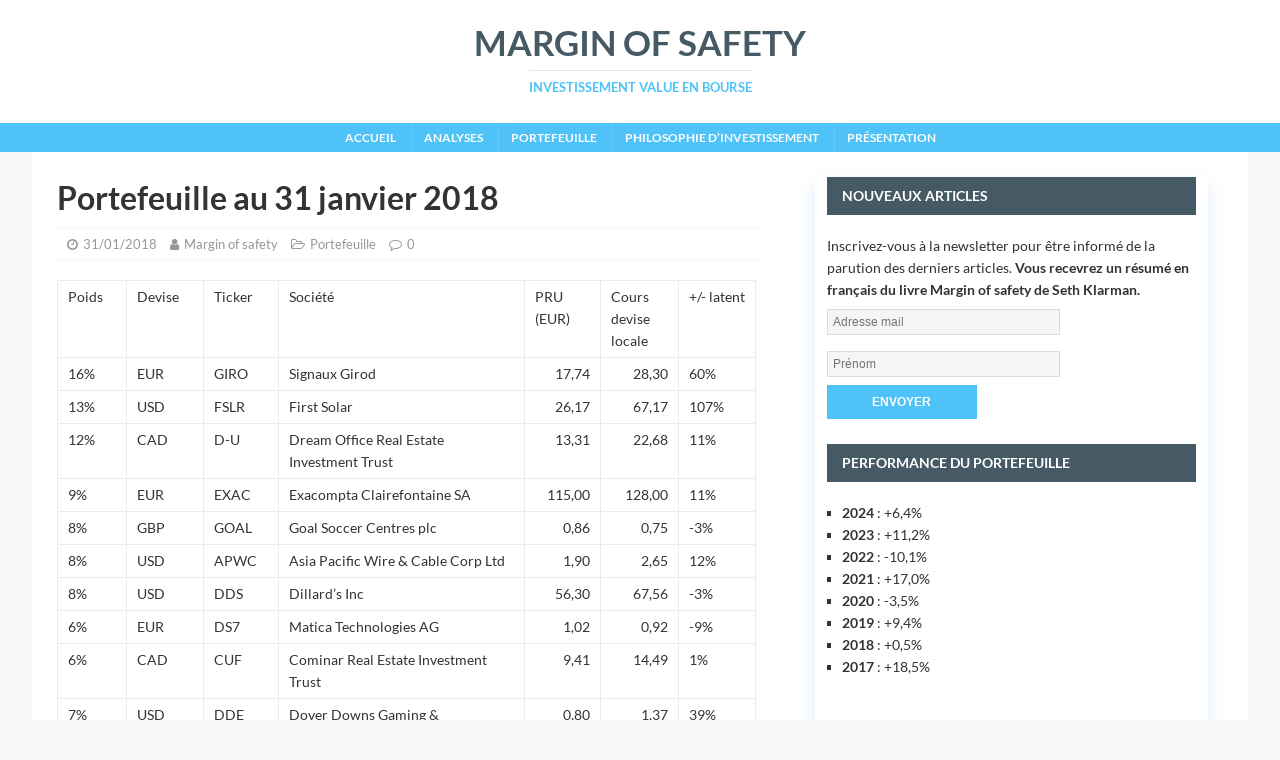

--- FILE ---
content_type: text/html; charset=UTF-8
request_url: https://marginofsafety.fr/portefeuille-au-31-janvier-2018
body_size: 20636
content:
<!DOCTYPE html>
<html class="no-js" lang="fr-FR">
<head>
<meta charset="UTF-8">
<meta name="viewport" content="width=device-width, initial-scale=1.0">
<link rel="profile" href="http://gmpg.org/xfn/11" />
<link rel="pingback" href="https://marginofsafety.fr/xmlrpc.php" />
<title>Portefeuille au 31 janvier 2018 &#8211; Margin of safety</title>
<meta name='robots' content='max-image-preview:large' />
	<style>img:is([sizes="auto" i], [sizes^="auto," i]) { contain-intrinsic-size: 3000px 1500px }</style>
	<link rel="alternate" type="application/rss+xml" title="Margin of safety &raquo; Flux" href="https://marginofsafety.fr/feed" />
<link rel="alternate" type="application/rss+xml" title="Margin of safety &raquo; Flux des commentaires" href="https://marginofsafety.fr/comments/feed" />
<link rel="alternate" type="application/rss+xml" title="Margin of safety &raquo; Portefeuille au 31 janvier 2018 Flux des commentaires" href="https://marginofsafety.fr/portefeuille-au-31-janvier-2018/feed" />
		<!-- This site uses the Google Analytics by ExactMetrics plugin v8.6.2 - Using Analytics tracking - https://www.exactmetrics.com/ -->
							<script src="//www.googletagmanager.com/gtag/js?id=G-6G5F3M98LG"  data-cfasync="false" data-wpfc-render="false" type="text/javascript" async></script>
			<script data-cfasync="false" data-wpfc-render="false" type="text/javascript">
				var em_version = '8.6.2';
				var em_track_user = true;
				var em_no_track_reason = '';
								var ExactMetricsDefaultLocations = {"page_location":"https:\/\/marginofsafety.fr\/portefeuille-au-31-janvier-2018\/"};
								if ( typeof ExactMetricsPrivacyGuardFilter === 'function' ) {
					var ExactMetricsLocations = (typeof ExactMetricsExcludeQuery === 'object') ? ExactMetricsPrivacyGuardFilter( ExactMetricsExcludeQuery ) : ExactMetricsPrivacyGuardFilter( ExactMetricsDefaultLocations );
				} else {
					var ExactMetricsLocations = (typeof ExactMetricsExcludeQuery === 'object') ? ExactMetricsExcludeQuery : ExactMetricsDefaultLocations;
				}

								var disableStrs = [
										'ga-disable-G-6G5F3M98LG',
									];

				/* Function to detect opted out users */
				function __gtagTrackerIsOptedOut() {
					for (var index = 0; index < disableStrs.length; index++) {
						if (document.cookie.indexOf(disableStrs[index] + '=true') > -1) {
							return true;
						}
					}

					return false;
				}

				/* Disable tracking if the opt-out cookie exists. */
				if (__gtagTrackerIsOptedOut()) {
					for (var index = 0; index < disableStrs.length; index++) {
						window[disableStrs[index]] = true;
					}
				}

				/* Opt-out function */
				function __gtagTrackerOptout() {
					for (var index = 0; index < disableStrs.length; index++) {
						document.cookie = disableStrs[index] + '=true; expires=Thu, 31 Dec 2099 23:59:59 UTC; path=/';
						window[disableStrs[index]] = true;
					}
				}

				if ('undefined' === typeof gaOptout) {
					function gaOptout() {
						__gtagTrackerOptout();
					}
				}
								window.dataLayer = window.dataLayer || [];

				window.ExactMetricsDualTracker = {
					helpers: {},
					trackers: {},
				};
				if (em_track_user) {
					function __gtagDataLayer() {
						dataLayer.push(arguments);
					}

					function __gtagTracker(type, name, parameters) {
						if (!parameters) {
							parameters = {};
						}

						if (parameters.send_to) {
							__gtagDataLayer.apply(null, arguments);
							return;
						}

						if (type === 'event') {
														parameters.send_to = exactmetrics_frontend.v4_id;
							var hookName = name;
							if (typeof parameters['event_category'] !== 'undefined') {
								hookName = parameters['event_category'] + ':' + name;
							}

							if (typeof ExactMetricsDualTracker.trackers[hookName] !== 'undefined') {
								ExactMetricsDualTracker.trackers[hookName](parameters);
							} else {
								__gtagDataLayer('event', name, parameters);
							}
							
						} else {
							__gtagDataLayer.apply(null, arguments);
						}
					}

					__gtagTracker('js', new Date());
					__gtagTracker('set', {
						'developer_id.dNDMyYj': true,
											});
					if ( ExactMetricsLocations.page_location ) {
						__gtagTracker('set', ExactMetricsLocations);
					}
										__gtagTracker('config', 'G-6G5F3M98LG', {"forceSSL":"true"} );
															window.gtag = __gtagTracker;										(function () {
						/* https://developers.google.com/analytics/devguides/collection/analyticsjs/ */
						/* ga and __gaTracker compatibility shim. */
						var noopfn = function () {
							return null;
						};
						var newtracker = function () {
							return new Tracker();
						};
						var Tracker = function () {
							return null;
						};
						var p = Tracker.prototype;
						p.get = noopfn;
						p.set = noopfn;
						p.send = function () {
							var args = Array.prototype.slice.call(arguments);
							args.unshift('send');
							__gaTracker.apply(null, args);
						};
						var __gaTracker = function () {
							var len = arguments.length;
							if (len === 0) {
								return;
							}
							var f = arguments[len - 1];
							if (typeof f !== 'object' || f === null || typeof f.hitCallback !== 'function') {
								if ('send' === arguments[0]) {
									var hitConverted, hitObject = false, action;
									if ('event' === arguments[1]) {
										if ('undefined' !== typeof arguments[3]) {
											hitObject = {
												'eventAction': arguments[3],
												'eventCategory': arguments[2],
												'eventLabel': arguments[4],
												'value': arguments[5] ? arguments[5] : 1,
											}
										}
									}
									if ('pageview' === arguments[1]) {
										if ('undefined' !== typeof arguments[2]) {
											hitObject = {
												'eventAction': 'page_view',
												'page_path': arguments[2],
											}
										}
									}
									if (typeof arguments[2] === 'object') {
										hitObject = arguments[2];
									}
									if (typeof arguments[5] === 'object') {
										Object.assign(hitObject, arguments[5]);
									}
									if ('undefined' !== typeof arguments[1].hitType) {
										hitObject = arguments[1];
										if ('pageview' === hitObject.hitType) {
											hitObject.eventAction = 'page_view';
										}
									}
									if (hitObject) {
										action = 'timing' === arguments[1].hitType ? 'timing_complete' : hitObject.eventAction;
										hitConverted = mapArgs(hitObject);
										__gtagTracker('event', action, hitConverted);
									}
								}
								return;
							}

							function mapArgs(args) {
								var arg, hit = {};
								var gaMap = {
									'eventCategory': 'event_category',
									'eventAction': 'event_action',
									'eventLabel': 'event_label',
									'eventValue': 'event_value',
									'nonInteraction': 'non_interaction',
									'timingCategory': 'event_category',
									'timingVar': 'name',
									'timingValue': 'value',
									'timingLabel': 'event_label',
									'page': 'page_path',
									'location': 'page_location',
									'title': 'page_title',
									'referrer' : 'page_referrer',
								};
								for (arg in args) {
																		if (!(!args.hasOwnProperty(arg) || !gaMap.hasOwnProperty(arg))) {
										hit[gaMap[arg]] = args[arg];
									} else {
										hit[arg] = args[arg];
									}
								}
								return hit;
							}

							try {
								f.hitCallback();
							} catch (ex) {
							}
						};
						__gaTracker.create = newtracker;
						__gaTracker.getByName = newtracker;
						__gaTracker.getAll = function () {
							return [];
						};
						__gaTracker.remove = noopfn;
						__gaTracker.loaded = true;
						window['__gaTracker'] = __gaTracker;
					})();
									} else {
										console.log("");
					(function () {
						function __gtagTracker() {
							return null;
						}

						window['__gtagTracker'] = __gtagTracker;
						window['gtag'] = __gtagTracker;
					})();
									}
			</script>
				<!-- / Google Analytics by ExactMetrics -->
		<script type="text/javascript">
/* <![CDATA[ */
window._wpemojiSettings = {"baseUrl":"https:\/\/s.w.org\/images\/core\/emoji\/16.0.1\/72x72\/","ext":".png","svgUrl":"https:\/\/s.w.org\/images\/core\/emoji\/16.0.1\/svg\/","svgExt":".svg","source":{"concatemoji":"https:\/\/marginofsafety.fr\/wp-includes\/js\/wp-emoji-release.min.js?ver=6.8.3"}};
/*! This file is auto-generated */
!function(s,n){var o,i,e;function c(e){try{var t={supportTests:e,timestamp:(new Date).valueOf()};sessionStorage.setItem(o,JSON.stringify(t))}catch(e){}}function p(e,t,n){e.clearRect(0,0,e.canvas.width,e.canvas.height),e.fillText(t,0,0);var t=new Uint32Array(e.getImageData(0,0,e.canvas.width,e.canvas.height).data),a=(e.clearRect(0,0,e.canvas.width,e.canvas.height),e.fillText(n,0,0),new Uint32Array(e.getImageData(0,0,e.canvas.width,e.canvas.height).data));return t.every(function(e,t){return e===a[t]})}function u(e,t){e.clearRect(0,0,e.canvas.width,e.canvas.height),e.fillText(t,0,0);for(var n=e.getImageData(16,16,1,1),a=0;a<n.data.length;a++)if(0!==n.data[a])return!1;return!0}function f(e,t,n,a){switch(t){case"flag":return n(e,"\ud83c\udff3\ufe0f\u200d\u26a7\ufe0f","\ud83c\udff3\ufe0f\u200b\u26a7\ufe0f")?!1:!n(e,"\ud83c\udde8\ud83c\uddf6","\ud83c\udde8\u200b\ud83c\uddf6")&&!n(e,"\ud83c\udff4\udb40\udc67\udb40\udc62\udb40\udc65\udb40\udc6e\udb40\udc67\udb40\udc7f","\ud83c\udff4\u200b\udb40\udc67\u200b\udb40\udc62\u200b\udb40\udc65\u200b\udb40\udc6e\u200b\udb40\udc67\u200b\udb40\udc7f");case"emoji":return!a(e,"\ud83e\udedf")}return!1}function g(e,t,n,a){var r="undefined"!=typeof WorkerGlobalScope&&self instanceof WorkerGlobalScope?new OffscreenCanvas(300,150):s.createElement("canvas"),o=r.getContext("2d",{willReadFrequently:!0}),i=(o.textBaseline="top",o.font="600 32px Arial",{});return e.forEach(function(e){i[e]=t(o,e,n,a)}),i}function t(e){var t=s.createElement("script");t.src=e,t.defer=!0,s.head.appendChild(t)}"undefined"!=typeof Promise&&(o="wpEmojiSettingsSupports",i=["flag","emoji"],n.supports={everything:!0,everythingExceptFlag:!0},e=new Promise(function(e){s.addEventListener("DOMContentLoaded",e,{once:!0})}),new Promise(function(t){var n=function(){try{var e=JSON.parse(sessionStorage.getItem(o));if("object"==typeof e&&"number"==typeof e.timestamp&&(new Date).valueOf()<e.timestamp+604800&&"object"==typeof e.supportTests)return e.supportTests}catch(e){}return null}();if(!n){if("undefined"!=typeof Worker&&"undefined"!=typeof OffscreenCanvas&&"undefined"!=typeof URL&&URL.createObjectURL&&"undefined"!=typeof Blob)try{var e="postMessage("+g.toString()+"("+[JSON.stringify(i),f.toString(),p.toString(),u.toString()].join(",")+"));",a=new Blob([e],{type:"text/javascript"}),r=new Worker(URL.createObjectURL(a),{name:"wpTestEmojiSupports"});return void(r.onmessage=function(e){c(n=e.data),r.terminate(),t(n)})}catch(e){}c(n=g(i,f,p,u))}t(n)}).then(function(e){for(var t in e)n.supports[t]=e[t],n.supports.everything=n.supports.everything&&n.supports[t],"flag"!==t&&(n.supports.everythingExceptFlag=n.supports.everythingExceptFlag&&n.supports[t]);n.supports.everythingExceptFlag=n.supports.everythingExceptFlag&&!n.supports.flag,n.DOMReady=!1,n.readyCallback=function(){n.DOMReady=!0}}).then(function(){return e}).then(function(){var e;n.supports.everything||(n.readyCallback(),(e=n.source||{}).concatemoji?t(e.concatemoji):e.wpemoji&&e.twemoji&&(t(e.twemoji),t(e.wpemoji)))}))}((window,document),window._wpemojiSettings);
/* ]]> */
</script>
<style id='wp-emoji-styles-inline-css' type='text/css'>

	img.wp-smiley, img.emoji {
		display: inline !important;
		border: none !important;
		box-shadow: none !important;
		height: 1em !important;
		width: 1em !important;
		margin: 0 0.07em !important;
		vertical-align: -0.1em !important;
		background: none !important;
		padding: 0 !important;
	}
</style>
<link rel='stylesheet' id='wp-block-library-css' href='https://marginofsafety.fr/wp-includes/css/dist/block-library/style.min.css?ver=6.8.3' type='text/css' media='all' />
<style id='classic-theme-styles-inline-css' type='text/css'>
/*! This file is auto-generated */
.wp-block-button__link{color:#fff;background-color:#32373c;border-radius:9999px;box-shadow:none;text-decoration:none;padding:calc(.667em + 2px) calc(1.333em + 2px);font-size:1.125em}.wp-block-file__button{background:#32373c;color:#fff;text-decoration:none}
</style>
<style id='global-styles-inline-css' type='text/css'>
:root{--wp--preset--aspect-ratio--square: 1;--wp--preset--aspect-ratio--4-3: 4/3;--wp--preset--aspect-ratio--3-4: 3/4;--wp--preset--aspect-ratio--3-2: 3/2;--wp--preset--aspect-ratio--2-3: 2/3;--wp--preset--aspect-ratio--16-9: 16/9;--wp--preset--aspect-ratio--9-16: 9/16;--wp--preset--color--black: #000000;--wp--preset--color--cyan-bluish-gray: #abb8c3;--wp--preset--color--white: #ffffff;--wp--preset--color--pale-pink: #f78da7;--wp--preset--color--vivid-red: #cf2e2e;--wp--preset--color--luminous-vivid-orange: #ff6900;--wp--preset--color--luminous-vivid-amber: #fcb900;--wp--preset--color--light-green-cyan: #7bdcb5;--wp--preset--color--vivid-green-cyan: #00d084;--wp--preset--color--pale-cyan-blue: #8ed1fc;--wp--preset--color--vivid-cyan-blue: #0693e3;--wp--preset--color--vivid-purple: #9b51e0;--wp--preset--gradient--vivid-cyan-blue-to-vivid-purple: linear-gradient(135deg,rgba(6,147,227,1) 0%,rgb(155,81,224) 100%);--wp--preset--gradient--light-green-cyan-to-vivid-green-cyan: linear-gradient(135deg,rgb(122,220,180) 0%,rgb(0,208,130) 100%);--wp--preset--gradient--luminous-vivid-amber-to-luminous-vivid-orange: linear-gradient(135deg,rgba(252,185,0,1) 0%,rgba(255,105,0,1) 100%);--wp--preset--gradient--luminous-vivid-orange-to-vivid-red: linear-gradient(135deg,rgba(255,105,0,1) 0%,rgb(207,46,46) 100%);--wp--preset--gradient--very-light-gray-to-cyan-bluish-gray: linear-gradient(135deg,rgb(238,238,238) 0%,rgb(169,184,195) 100%);--wp--preset--gradient--cool-to-warm-spectrum: linear-gradient(135deg,rgb(74,234,220) 0%,rgb(151,120,209) 20%,rgb(207,42,186) 40%,rgb(238,44,130) 60%,rgb(251,105,98) 80%,rgb(254,248,76) 100%);--wp--preset--gradient--blush-light-purple: linear-gradient(135deg,rgb(255,206,236) 0%,rgb(152,150,240) 100%);--wp--preset--gradient--blush-bordeaux: linear-gradient(135deg,rgb(254,205,165) 0%,rgb(254,45,45) 50%,rgb(107,0,62) 100%);--wp--preset--gradient--luminous-dusk: linear-gradient(135deg,rgb(255,203,112) 0%,rgb(199,81,192) 50%,rgb(65,88,208) 100%);--wp--preset--gradient--pale-ocean: linear-gradient(135deg,rgb(255,245,203) 0%,rgb(182,227,212) 50%,rgb(51,167,181) 100%);--wp--preset--gradient--electric-grass: linear-gradient(135deg,rgb(202,248,128) 0%,rgb(113,206,126) 100%);--wp--preset--gradient--midnight: linear-gradient(135deg,rgb(2,3,129) 0%,rgb(40,116,252) 100%);--wp--preset--font-size--small: 13px;--wp--preset--font-size--medium: 20px;--wp--preset--font-size--large: 36px;--wp--preset--font-size--x-large: 42px;--wp--preset--spacing--20: 0.44rem;--wp--preset--spacing--30: 0.67rem;--wp--preset--spacing--40: 1rem;--wp--preset--spacing--50: 1.5rem;--wp--preset--spacing--60: 2.25rem;--wp--preset--spacing--70: 3.38rem;--wp--preset--spacing--80: 5.06rem;--wp--preset--shadow--natural: 6px 6px 9px rgba(0, 0, 0, 0.2);--wp--preset--shadow--deep: 12px 12px 50px rgba(0, 0, 0, 0.4);--wp--preset--shadow--sharp: 6px 6px 0px rgba(0, 0, 0, 0.2);--wp--preset--shadow--outlined: 6px 6px 0px -3px rgba(255, 255, 255, 1), 6px 6px rgba(0, 0, 0, 1);--wp--preset--shadow--crisp: 6px 6px 0px rgba(0, 0, 0, 1);}:where(.is-layout-flex){gap: 0.5em;}:where(.is-layout-grid){gap: 0.5em;}body .is-layout-flex{display: flex;}.is-layout-flex{flex-wrap: wrap;align-items: center;}.is-layout-flex > :is(*, div){margin: 0;}body .is-layout-grid{display: grid;}.is-layout-grid > :is(*, div){margin: 0;}:where(.wp-block-columns.is-layout-flex){gap: 2em;}:where(.wp-block-columns.is-layout-grid){gap: 2em;}:where(.wp-block-post-template.is-layout-flex){gap: 1.25em;}:where(.wp-block-post-template.is-layout-grid){gap: 1.25em;}.has-black-color{color: var(--wp--preset--color--black) !important;}.has-cyan-bluish-gray-color{color: var(--wp--preset--color--cyan-bluish-gray) !important;}.has-white-color{color: var(--wp--preset--color--white) !important;}.has-pale-pink-color{color: var(--wp--preset--color--pale-pink) !important;}.has-vivid-red-color{color: var(--wp--preset--color--vivid-red) !important;}.has-luminous-vivid-orange-color{color: var(--wp--preset--color--luminous-vivid-orange) !important;}.has-luminous-vivid-amber-color{color: var(--wp--preset--color--luminous-vivid-amber) !important;}.has-light-green-cyan-color{color: var(--wp--preset--color--light-green-cyan) !important;}.has-vivid-green-cyan-color{color: var(--wp--preset--color--vivid-green-cyan) !important;}.has-pale-cyan-blue-color{color: var(--wp--preset--color--pale-cyan-blue) !important;}.has-vivid-cyan-blue-color{color: var(--wp--preset--color--vivid-cyan-blue) !important;}.has-vivid-purple-color{color: var(--wp--preset--color--vivid-purple) !important;}.has-black-background-color{background-color: var(--wp--preset--color--black) !important;}.has-cyan-bluish-gray-background-color{background-color: var(--wp--preset--color--cyan-bluish-gray) !important;}.has-white-background-color{background-color: var(--wp--preset--color--white) !important;}.has-pale-pink-background-color{background-color: var(--wp--preset--color--pale-pink) !important;}.has-vivid-red-background-color{background-color: var(--wp--preset--color--vivid-red) !important;}.has-luminous-vivid-orange-background-color{background-color: var(--wp--preset--color--luminous-vivid-orange) !important;}.has-luminous-vivid-amber-background-color{background-color: var(--wp--preset--color--luminous-vivid-amber) !important;}.has-light-green-cyan-background-color{background-color: var(--wp--preset--color--light-green-cyan) !important;}.has-vivid-green-cyan-background-color{background-color: var(--wp--preset--color--vivid-green-cyan) !important;}.has-pale-cyan-blue-background-color{background-color: var(--wp--preset--color--pale-cyan-blue) !important;}.has-vivid-cyan-blue-background-color{background-color: var(--wp--preset--color--vivid-cyan-blue) !important;}.has-vivid-purple-background-color{background-color: var(--wp--preset--color--vivid-purple) !important;}.has-black-border-color{border-color: var(--wp--preset--color--black) !important;}.has-cyan-bluish-gray-border-color{border-color: var(--wp--preset--color--cyan-bluish-gray) !important;}.has-white-border-color{border-color: var(--wp--preset--color--white) !important;}.has-pale-pink-border-color{border-color: var(--wp--preset--color--pale-pink) !important;}.has-vivid-red-border-color{border-color: var(--wp--preset--color--vivid-red) !important;}.has-luminous-vivid-orange-border-color{border-color: var(--wp--preset--color--luminous-vivid-orange) !important;}.has-luminous-vivid-amber-border-color{border-color: var(--wp--preset--color--luminous-vivid-amber) !important;}.has-light-green-cyan-border-color{border-color: var(--wp--preset--color--light-green-cyan) !important;}.has-vivid-green-cyan-border-color{border-color: var(--wp--preset--color--vivid-green-cyan) !important;}.has-pale-cyan-blue-border-color{border-color: var(--wp--preset--color--pale-cyan-blue) !important;}.has-vivid-cyan-blue-border-color{border-color: var(--wp--preset--color--vivid-cyan-blue) !important;}.has-vivid-purple-border-color{border-color: var(--wp--preset--color--vivid-purple) !important;}.has-vivid-cyan-blue-to-vivid-purple-gradient-background{background: var(--wp--preset--gradient--vivid-cyan-blue-to-vivid-purple) !important;}.has-light-green-cyan-to-vivid-green-cyan-gradient-background{background: var(--wp--preset--gradient--light-green-cyan-to-vivid-green-cyan) !important;}.has-luminous-vivid-amber-to-luminous-vivid-orange-gradient-background{background: var(--wp--preset--gradient--luminous-vivid-amber-to-luminous-vivid-orange) !important;}.has-luminous-vivid-orange-to-vivid-red-gradient-background{background: var(--wp--preset--gradient--luminous-vivid-orange-to-vivid-red) !important;}.has-very-light-gray-to-cyan-bluish-gray-gradient-background{background: var(--wp--preset--gradient--very-light-gray-to-cyan-bluish-gray) !important;}.has-cool-to-warm-spectrum-gradient-background{background: var(--wp--preset--gradient--cool-to-warm-spectrum) !important;}.has-blush-light-purple-gradient-background{background: var(--wp--preset--gradient--blush-light-purple) !important;}.has-blush-bordeaux-gradient-background{background: var(--wp--preset--gradient--blush-bordeaux) !important;}.has-luminous-dusk-gradient-background{background: var(--wp--preset--gradient--luminous-dusk) !important;}.has-pale-ocean-gradient-background{background: var(--wp--preset--gradient--pale-ocean) !important;}.has-electric-grass-gradient-background{background: var(--wp--preset--gradient--electric-grass) !important;}.has-midnight-gradient-background{background: var(--wp--preset--gradient--midnight) !important;}.has-small-font-size{font-size: var(--wp--preset--font-size--small) !important;}.has-medium-font-size{font-size: var(--wp--preset--font-size--medium) !important;}.has-large-font-size{font-size: var(--wp--preset--font-size--large) !important;}.has-x-large-font-size{font-size: var(--wp--preset--font-size--x-large) !important;}
:where(.wp-block-post-template.is-layout-flex){gap: 1.25em;}:where(.wp-block-post-template.is-layout-grid){gap: 1.25em;}
:where(.wp-block-columns.is-layout-flex){gap: 2em;}:where(.wp-block-columns.is-layout-grid){gap: 2em;}
:root :where(.wp-block-pullquote){font-size: 1.5em;line-height: 1.6;}
</style>
<link rel='stylesheet' id='1and1-wizard-welcome-css' href='https://marginofsafety.fr/wp-content/plugins/1and1-wordpress-assistant/css/welcome-panel.css?ver=5.0.0' type='text/css' media='all' />
<link rel='stylesheet' id='contact-form-7-css' href='https://marginofsafety.fr/wp-content/plugins/contact-form-7/includes/css/styles.css?ver=6.0.6' type='text/css' media='all' />
<link rel='stylesheet' id='uaf_client_css-css' href='https://marginofsafety.fr/wp-content/uploads/useanyfont/uaf.css?ver=1748847200' type='text/css' media='all' />
<link rel='stylesheet' id='mh-magazine-lite-css' href='https://marginofsafety.fr/wp-content/themes/mh-magazine-lite/style.css?ver=2.9.2' type='text/css' media='all' />
<link rel='stylesheet' id='financial-news-css' href='https://marginofsafety.fr/wp-content/themes/financial-news/style.css?ver=1.0.0' type='text/css' media='all' />
<link rel='stylesheet' id='mh-font-awesome-css' href='https://marginofsafety.fr/wp-content/themes/mh-magazine-lite/includes/font-awesome.min.css' type='text/css' media='all' />
<link rel='stylesheet' id='sendpress-fe-css-css' href='https://marginofsafety.fr/wp-content/plugins/sendpress/css/front-end.css?ver=6.8.3' type='text/css' media='all' />
<link rel='stylesheet' id='jquery-lazyloadxt-spinner-css-css' href='//marginofsafety.fr/wp-content/plugins/a3-lazy-load/assets/css/jquery.lazyloadxt.spinner.css?ver=6.8.3' type='text/css' media='all' />
<script type="text/javascript" src="https://marginofsafety.fr/wp-content/plugins/google-analytics-dashboard-for-wp/assets/js/frontend-gtag.min.js?ver=8.6.2" id="exactmetrics-frontend-script-js" async="async" data-wp-strategy="async"></script>
<script data-cfasync="false" data-wpfc-render="false" type="text/javascript" id='exactmetrics-frontend-script-js-extra'>/* <![CDATA[ */
var exactmetrics_frontend = {"js_events_tracking":"true","download_extensions":"zip,mp3,mpeg,pdf,docx,pptx,xlsx,rar","inbound_paths":"[{\"path\":\"\\\/go\\\/\",\"label\":\"affiliate\"},{\"path\":\"\\\/recommend\\\/\",\"label\":\"affiliate\"}]","home_url":"https:\/\/marginofsafety.fr","hash_tracking":"false","v4_id":"G-6G5F3M98LG"};/* ]]> */
</script>
<script type="text/javascript" src="https://marginofsafety.fr/wp-content/plugins/1and1-wordpress-assistant/js/cookies.js?ver=6.8.3" id="1and1-wp-cookies-js"></script>
<script type="text/javascript" src="https://marginofsafety.fr/wp-includes/js/jquery/jquery.min.js?ver=3.7.1" id="jquery-core-js"></script>
<script type="text/javascript" src="https://marginofsafety.fr/wp-includes/js/jquery/jquery-migrate.min.js?ver=3.4.1" id="jquery-migrate-js"></script>
<script type="text/javascript" src="https://marginofsafety.fr/wp-content/themes/mh-magazine-lite/js/scripts.js?ver=2.9.2" id="mh-scripts-js"></script>
<script type="text/javascript" id="sendpress-signup-form-js-js-extra">
/* <![CDATA[ */
var sendpress = {"invalidemail":"Veuillez saisir votre adresse e-mail","missingemail":"Veuillez saisir votre adresse e-mail","required":"Please enter all the required fields. <br> Required fields are marked with an (*)","ajaxurl":"https:\/\/marginofsafety.fr\/wp-admin\/admin-ajax.php"};
/* ]]> */
</script>
<script type="text/javascript" src="https://marginofsafety.fr/wp-content/plugins/sendpress/js/sendpress.signup.js?ver=1.23.11.6" id="sendpress-signup-form-js-js"></script>
<link rel="https://api.w.org/" href="https://marginofsafety.fr/wp-json/" /><link rel="alternate" title="JSON" type="application/json" href="https://marginofsafety.fr/wp-json/wp/v2/posts/127" /><link rel="EditURI" type="application/rsd+xml" title="RSD" href="https://marginofsafety.fr/xmlrpc.php?rsd" />
<meta name="generator" content="WordPress 6.8.3" />
<link rel="canonical" href="https://marginofsafety.fr/portefeuille-au-31-janvier-2018" />
<link rel='shortlink' href='https://marginofsafety.fr/?p=127' />
<link rel="alternate" title="oEmbed (JSON)" type="application/json+oembed" href="https://marginofsafety.fr/wp-json/oembed/1.0/embed?url=https%3A%2F%2Fmarginofsafety.fr%2Fportefeuille-au-31-janvier-2018" />
<link rel="alternate" title="oEmbed (XML)" type="text/xml+oembed" href="https://marginofsafety.fr/wp-json/oembed/1.0/embed?url=https%3A%2F%2Fmarginofsafety.fr%2Fportefeuille-au-31-janvier-2018&#038;format=xml" />
<!--[if lt IE 9]>
<script src="https://marginofsafety.fr/wp-content/themes/mh-magazine-lite/js/css3-mediaqueries.js"></script>
<![endif]-->
<style type="text/css">.recentcomments a{display:inline !important;padding:0 !important;margin:0 !important;}</style><style type="text/css">.broken_link, a.broken_link {
	text-decoration: line-through;
}</style><link rel="icon" href="https://marginofsafety.fr/wp-content/uploads/2019/08/cropped-logo_site-32x32.jpg" sizes="32x32" />
<link rel="icon" href="https://marginofsafety.fr/wp-content/uploads/2019/08/cropped-logo_site-192x192.jpg" sizes="192x192" />
<link rel="apple-touch-icon" href="https://marginofsafety.fr/wp-content/uploads/2019/08/cropped-logo_site-180x180.jpg" />
<meta name="msapplication-TileImage" content="https://marginofsafety.fr/wp-content/uploads/2019/08/cropped-logo_site-270x270.jpg" />
		<style type="text/css" id="wp-custom-css">
			.mh-main-nav li a {
	padding: 5px 12px !important;
	font-size: 12px !important;
}
.mh-main-nav {
background: #4fc3f7 !important;
	
}
.mh-main-nav-wrap {
	background: #4fc3f7;
}

.mh-right-sb #main-content {
	margin-right: 5%; 
}
.mh-content {
	width:60%
}
.mh-widget-title {
	background: #455a64;
}
input[type="submit"] {
	background: #4fc3f7;

}
input[type="text"], input[type="email"], input[type="tel"], input[type="url"] {
	margin-bottom:8px;
	margin-top: 8px;
}
.mh-header-title {
	color: #455a64 !important;
	font-size: 35px;

}
.mh-header-tagline {
	color: #4fc3f7 !important;
	font-size: 13px
}


.page-numbers:hover, .mh-loop-pagination .current, .mh-comments-pagination .current, a:hover .pagelink {
	background: #455a64;
}

.mh-header-text {
	text-align:center;
}
.mh-container, .mh-container-inner {
	max-width:1300px;
}
.mh-sidebar {
	box-shadow: 0 8px 16px 0 rgba(25,110,207,.15);

padding: 0px 12px 8px;
}

.mh-main-nav li {
	float: none !important;
	display:inline-block;

}
#menu-menu-principal {
	text-align:center;
}
	.mh-meta-author  {
		display:none !important
	}

@media (max-width:767px) {
	.mh-loop-excerpt {
		display: block !important;
	}
.mh-loop-thumb {
			float:right;
		
	}
	.mh-meta-author  {
		display:none !important
	}
}		</style>
			<!-- Fonts Plugin CSS - https://fontsplugin.com/ -->
	<style>
		/* Cached: December 16, 2025 at 8:55pm */
/* latin-ext */
@font-face {
  font-family: 'Lato';
  font-style: italic;
  font-weight: 100;
  font-display: swap;
  src: url(https://fonts.gstatic.com/s/lato/v25/S6u-w4BMUTPHjxsIPx-mPCLQ7A.woff2) format('woff2');
  unicode-range: U+0100-02BA, U+02BD-02C5, U+02C7-02CC, U+02CE-02D7, U+02DD-02FF, U+0304, U+0308, U+0329, U+1D00-1DBF, U+1E00-1E9F, U+1EF2-1EFF, U+2020, U+20A0-20AB, U+20AD-20C0, U+2113, U+2C60-2C7F, U+A720-A7FF;
}
/* latin */
@font-face {
  font-family: 'Lato';
  font-style: italic;
  font-weight: 100;
  font-display: swap;
  src: url(https://fonts.gstatic.com/s/lato/v25/S6u-w4BMUTPHjxsIPx-oPCI.woff2) format('woff2');
  unicode-range: U+0000-00FF, U+0131, U+0152-0153, U+02BB-02BC, U+02C6, U+02DA, U+02DC, U+0304, U+0308, U+0329, U+2000-206F, U+20AC, U+2122, U+2191, U+2193, U+2212, U+2215, U+FEFF, U+FFFD;
}
/* latin-ext */
@font-face {
  font-family: 'Lato';
  font-style: italic;
  font-weight: 300;
  font-display: swap;
  src: url(https://fonts.gstatic.com/s/lato/v25/S6u_w4BMUTPHjxsI9w2_FQft1dw.woff2) format('woff2');
  unicode-range: U+0100-02BA, U+02BD-02C5, U+02C7-02CC, U+02CE-02D7, U+02DD-02FF, U+0304, U+0308, U+0329, U+1D00-1DBF, U+1E00-1E9F, U+1EF2-1EFF, U+2020, U+20A0-20AB, U+20AD-20C0, U+2113, U+2C60-2C7F, U+A720-A7FF;
}
/* latin */
@font-face {
  font-family: 'Lato';
  font-style: italic;
  font-weight: 300;
  font-display: swap;
  src: url(https://fonts.gstatic.com/s/lato/v25/S6u_w4BMUTPHjxsI9w2_Gwft.woff2) format('woff2');
  unicode-range: U+0000-00FF, U+0131, U+0152-0153, U+02BB-02BC, U+02C6, U+02DA, U+02DC, U+0304, U+0308, U+0329, U+2000-206F, U+20AC, U+2122, U+2191, U+2193, U+2212, U+2215, U+FEFF, U+FFFD;
}
/* latin-ext */
@font-face {
  font-family: 'Lato';
  font-style: italic;
  font-weight: 400;
  font-display: swap;
  src: url(https://fonts.gstatic.com/s/lato/v25/S6u8w4BMUTPHjxsAUi-qJCY.woff2) format('woff2');
  unicode-range: U+0100-02BA, U+02BD-02C5, U+02C7-02CC, U+02CE-02D7, U+02DD-02FF, U+0304, U+0308, U+0329, U+1D00-1DBF, U+1E00-1E9F, U+1EF2-1EFF, U+2020, U+20A0-20AB, U+20AD-20C0, U+2113, U+2C60-2C7F, U+A720-A7FF;
}
/* latin */
@font-face {
  font-family: 'Lato';
  font-style: italic;
  font-weight: 400;
  font-display: swap;
  src: url(https://fonts.gstatic.com/s/lato/v25/S6u8w4BMUTPHjxsAXC-q.woff2) format('woff2');
  unicode-range: U+0000-00FF, U+0131, U+0152-0153, U+02BB-02BC, U+02C6, U+02DA, U+02DC, U+0304, U+0308, U+0329, U+2000-206F, U+20AC, U+2122, U+2191, U+2193, U+2212, U+2215, U+FEFF, U+FFFD;
}
/* latin-ext */
@font-face {
  font-family: 'Lato';
  font-style: italic;
  font-weight: 700;
  font-display: swap;
  src: url(https://fonts.gstatic.com/s/lato/v25/S6u_w4BMUTPHjxsI5wq_FQft1dw.woff2) format('woff2');
  unicode-range: U+0100-02BA, U+02BD-02C5, U+02C7-02CC, U+02CE-02D7, U+02DD-02FF, U+0304, U+0308, U+0329, U+1D00-1DBF, U+1E00-1E9F, U+1EF2-1EFF, U+2020, U+20A0-20AB, U+20AD-20C0, U+2113, U+2C60-2C7F, U+A720-A7FF;
}
/* latin */
@font-face {
  font-family: 'Lato';
  font-style: italic;
  font-weight: 700;
  font-display: swap;
  src: url(https://fonts.gstatic.com/s/lato/v25/S6u_w4BMUTPHjxsI5wq_Gwft.woff2) format('woff2');
  unicode-range: U+0000-00FF, U+0131, U+0152-0153, U+02BB-02BC, U+02C6, U+02DA, U+02DC, U+0304, U+0308, U+0329, U+2000-206F, U+20AC, U+2122, U+2191, U+2193, U+2212, U+2215, U+FEFF, U+FFFD;
}
/* latin-ext */
@font-face {
  font-family: 'Lato';
  font-style: italic;
  font-weight: 900;
  font-display: swap;
  src: url(https://fonts.gstatic.com/s/lato/v25/S6u_w4BMUTPHjxsI3wi_FQft1dw.woff2) format('woff2');
  unicode-range: U+0100-02BA, U+02BD-02C5, U+02C7-02CC, U+02CE-02D7, U+02DD-02FF, U+0304, U+0308, U+0329, U+1D00-1DBF, U+1E00-1E9F, U+1EF2-1EFF, U+2020, U+20A0-20AB, U+20AD-20C0, U+2113, U+2C60-2C7F, U+A720-A7FF;
}
/* latin */
@font-face {
  font-family: 'Lato';
  font-style: italic;
  font-weight: 900;
  font-display: swap;
  src: url(https://fonts.gstatic.com/s/lato/v25/S6u_w4BMUTPHjxsI3wi_Gwft.woff2) format('woff2');
  unicode-range: U+0000-00FF, U+0131, U+0152-0153, U+02BB-02BC, U+02C6, U+02DA, U+02DC, U+0304, U+0308, U+0329, U+2000-206F, U+20AC, U+2122, U+2191, U+2193, U+2212, U+2215, U+FEFF, U+FFFD;
}
/* latin-ext */
@font-face {
  font-family: 'Lato';
  font-style: normal;
  font-weight: 100;
  font-display: swap;
  src: url(https://fonts.gstatic.com/s/lato/v25/S6u8w4BMUTPHh30AUi-qJCY.woff2) format('woff2');
  unicode-range: U+0100-02BA, U+02BD-02C5, U+02C7-02CC, U+02CE-02D7, U+02DD-02FF, U+0304, U+0308, U+0329, U+1D00-1DBF, U+1E00-1E9F, U+1EF2-1EFF, U+2020, U+20A0-20AB, U+20AD-20C0, U+2113, U+2C60-2C7F, U+A720-A7FF;
}
/* latin */
@font-face {
  font-family: 'Lato';
  font-style: normal;
  font-weight: 100;
  font-display: swap;
  src: url(https://fonts.gstatic.com/s/lato/v25/S6u8w4BMUTPHh30AXC-q.woff2) format('woff2');
  unicode-range: U+0000-00FF, U+0131, U+0152-0153, U+02BB-02BC, U+02C6, U+02DA, U+02DC, U+0304, U+0308, U+0329, U+2000-206F, U+20AC, U+2122, U+2191, U+2193, U+2212, U+2215, U+FEFF, U+FFFD;
}
/* latin-ext */
@font-face {
  font-family: 'Lato';
  font-style: normal;
  font-weight: 300;
  font-display: swap;
  src: url(https://fonts.gstatic.com/s/lato/v25/S6u9w4BMUTPHh7USSwaPGR_p.woff2) format('woff2');
  unicode-range: U+0100-02BA, U+02BD-02C5, U+02C7-02CC, U+02CE-02D7, U+02DD-02FF, U+0304, U+0308, U+0329, U+1D00-1DBF, U+1E00-1E9F, U+1EF2-1EFF, U+2020, U+20A0-20AB, U+20AD-20C0, U+2113, U+2C60-2C7F, U+A720-A7FF;
}
/* latin */
@font-face {
  font-family: 'Lato';
  font-style: normal;
  font-weight: 300;
  font-display: swap;
  src: url(https://fonts.gstatic.com/s/lato/v25/S6u9w4BMUTPHh7USSwiPGQ.woff2) format('woff2');
  unicode-range: U+0000-00FF, U+0131, U+0152-0153, U+02BB-02BC, U+02C6, U+02DA, U+02DC, U+0304, U+0308, U+0329, U+2000-206F, U+20AC, U+2122, U+2191, U+2193, U+2212, U+2215, U+FEFF, U+FFFD;
}
/* latin-ext */
@font-face {
  font-family: 'Lato';
  font-style: normal;
  font-weight: 400;
  font-display: swap;
  src: url(https://fonts.gstatic.com/s/lato/v25/S6uyw4BMUTPHjxAwXjeu.woff2) format('woff2');
  unicode-range: U+0100-02BA, U+02BD-02C5, U+02C7-02CC, U+02CE-02D7, U+02DD-02FF, U+0304, U+0308, U+0329, U+1D00-1DBF, U+1E00-1E9F, U+1EF2-1EFF, U+2020, U+20A0-20AB, U+20AD-20C0, U+2113, U+2C60-2C7F, U+A720-A7FF;
}
/* latin */
@font-face {
  font-family: 'Lato';
  font-style: normal;
  font-weight: 400;
  font-display: swap;
  src: url(https://fonts.gstatic.com/s/lato/v25/S6uyw4BMUTPHjx4wXg.woff2) format('woff2');
  unicode-range: U+0000-00FF, U+0131, U+0152-0153, U+02BB-02BC, U+02C6, U+02DA, U+02DC, U+0304, U+0308, U+0329, U+2000-206F, U+20AC, U+2122, U+2191, U+2193, U+2212, U+2215, U+FEFF, U+FFFD;
}
/* latin-ext */
@font-face {
  font-family: 'Lato';
  font-style: normal;
  font-weight: 700;
  font-display: swap;
  src: url(https://fonts.gstatic.com/s/lato/v25/S6u9w4BMUTPHh6UVSwaPGR_p.woff2) format('woff2');
  unicode-range: U+0100-02BA, U+02BD-02C5, U+02C7-02CC, U+02CE-02D7, U+02DD-02FF, U+0304, U+0308, U+0329, U+1D00-1DBF, U+1E00-1E9F, U+1EF2-1EFF, U+2020, U+20A0-20AB, U+20AD-20C0, U+2113, U+2C60-2C7F, U+A720-A7FF;
}
/* latin */
@font-face {
  font-family: 'Lato';
  font-style: normal;
  font-weight: 700;
  font-display: swap;
  src: url(https://fonts.gstatic.com/s/lato/v25/S6u9w4BMUTPHh6UVSwiPGQ.woff2) format('woff2');
  unicode-range: U+0000-00FF, U+0131, U+0152-0153, U+02BB-02BC, U+02C6, U+02DA, U+02DC, U+0304, U+0308, U+0329, U+2000-206F, U+20AC, U+2122, U+2191, U+2193, U+2212, U+2215, U+FEFF, U+FFFD;
}
/* latin-ext */
@font-face {
  font-family: 'Lato';
  font-style: normal;
  font-weight: 900;
  font-display: swap;
  src: url(https://fonts.gstatic.com/s/lato/v25/S6u9w4BMUTPHh50XSwaPGR_p.woff2) format('woff2');
  unicode-range: U+0100-02BA, U+02BD-02C5, U+02C7-02CC, U+02CE-02D7, U+02DD-02FF, U+0304, U+0308, U+0329, U+1D00-1DBF, U+1E00-1E9F, U+1EF2-1EFF, U+2020, U+20A0-20AB, U+20AD-20C0, U+2113, U+2C60-2C7F, U+A720-A7FF;
}
/* latin */
@font-face {
  font-family: 'Lato';
  font-style: normal;
  font-weight: 900;
  font-display: swap;
  src: url(https://fonts.gstatic.com/s/lato/v25/S6u9w4BMUTPHh50XSwiPGQ.woff2) format('woff2');
  unicode-range: U+0000-00FF, U+0131, U+0152-0153, U+02BB-02BC, U+02C6, U+02DA, U+02DC, U+0304, U+0308, U+0329, U+2000-206F, U+20AC, U+2122, U+2191, U+2193, U+2212, U+2215, U+FEFF, U+FFFD;
}

:root {
--font-base: Lato;
--font-headings: Lato;
--font-input: Helvetica Neue, Helvetica, Arial, sans-serif;
}
body, #content, .entry-content, .post-content, .page-content, .post-excerpt, .entry-summary, .entry-excerpt, .widget-area, .widget, .sidebar, #sidebar, footer, .footer, #footer, .site-footer {
font-family: "Lato";
font-weight: 400;
 }
#site-title, .site-title, #site-title a, .site-title a, .entry-title, .entry-title a, h1, h2, h3, h4, h5, h6, .widget-title, .elementor-heading-title {
font-family: "Lato";
font-style: normal;
font-weight: 600;
 }
button, .button, input, select, textarea, .wp-block-button, .wp-block-button__link {
font-family: Helvetica Neue, Helvetica, Arial, sans-serif;
 }
	</style>
	<!-- Fonts Plugin CSS -->
	</head>
<body id="mh-mobile" class="wp-singular post-template-default single single-post postid-127 single-format-standard wp-theme-mh-magazine-lite wp-child-theme-financial-news mh-right-sb" itemscope="itemscope" itemtype="https://schema.org/WebPage">
<div class="mh-header-mobile-nav mh-clearfix"></div>
<header class="mh-header" itemscope="itemscope" itemtype="https://schema.org/WPHeader">
	<div class="mh-container mh-container-inner mh-row mh-clearfix">
		<div class="mh-custom-header mh-clearfix">
<div class="mh-site-identity">
<div class="mh-site-logo" role="banner" itemscope="itemscope" itemtype="https://schema.org/Brand">
<style type="text/css" id="mh-header-css">.mh-header-title, .mh-header-tagline { color: #000000; }</style>
<div class="mh-header-text">
<a class="mh-header-text-link" href="https://marginofsafety.fr/" title="Margin of safety" rel="home">
<h2 class="mh-header-title">Margin of safety</h2>
<h3 class="mh-header-tagline">Investissement value en bourse</h3>
</a>
</div>
</div>
</div>
</div>
	</div>
	<div class="mh-main-nav-wrap">
		<nav class="mh-navigation mh-main-nav mh-container mh-container-inner mh-clearfix" itemscope="itemscope" itemtype="https://schema.org/SiteNavigationElement">
			<div class="menu-menu-principal-container"><ul id="menu-menu-principal" class="menu"><li id="menu-item-9" class="menu-item menu-item-type-custom menu-item-object-custom menu-item-home menu-item-9"><a href="http://marginofsafety.fr/">Accueil</a></li>
<li id="menu-item-28" class="menu-item menu-item-type-taxonomy menu-item-object-category menu-item-28"><a href="https://marginofsafety.fr/category/analyses">Analyses</a></li>
<li id="menu-item-29" class="menu-item menu-item-type-taxonomy menu-item-object-category current-post-ancestor current-menu-parent current-post-parent menu-item-29"><a href="https://marginofsafety.fr/category/portefeuille">Portefeuille</a></li>
<li id="menu-item-309" class="menu-item menu-item-type-taxonomy menu-item-object-category menu-item-309"><a href="https://marginofsafety.fr/category/philosophie-dinvestissement">Philosophie d&rsquo;investissement</a></li>
<li id="menu-item-106" class="menu-item menu-item-type-post_type menu-item-object-page menu-item-106"><a href="https://marginofsafety.fr/a-propos">Présentation</a></li>
</ul></div>		</nav>
	</div>
</header><div class="mh-container mh-container-outer">
<div class="mh-wrapper mh-clearfix">
	<div id="main-content" class="mh-content" role="main" itemprop="mainContentOfPage"><article id="post-127" class="post-127 post type-post status-publish format-standard hentry category-portefeuille">
	<header class="entry-header mh-clearfix"><h1 class="entry-title">Portefeuille au 31 janvier 2018</h1><p class="mh-meta entry-meta">
<span class="entry-meta-date updated"><i class="fa fa-clock-o"></i><a href="https://marginofsafety.fr/2018/01">31/01/2018</a></span>
<span class="entry-meta-author author vcard"><i class="fa fa-user"></i><a class="fn" href="https://marginofsafety.fr/author/margin-of-safety_26">Margin of safety</a></span>
<span class="entry-meta-categories"><i class="fa fa-folder-open-o"></i><a href="https://marginofsafety.fr/category/portefeuille" rel="category tag">Portefeuille</a></span>
<span class="entry-meta-comments"><i class="fa fa-comment-o"></i><a class="mh-comment-scroll" href="https://marginofsafety.fr/portefeuille-au-31-janvier-2018#mh-comments">0</a></span>
</p>
	</header>
		<div class="entry-content mh-clearfix"><table border="0" width="588" cellspacing="0" cellpadding="0">
<colgroup>
<col width="51" />
<col width="59" />
<col width="55" />
<col width="248" />
<col width="57" />
<col span="2" width="59" /></colgroup>
<tbody>
<tr>
<td class="xl65" width="51" height="64"><span style="color: #333333;">Poids</span></td>
<td class="xl66" width="59"><span style="color: #333333;">Devise</span></td>
<td class="xl66" width="55"><span style="color: #333333;">Ticker</span></td>
<td class="xl65" width="248"><span style="color: #333333;">Société</span></td>
<td class="xl67" width="57"><span style="color: #333333;">PRU (EUR)</span></td>
<td class="xl67" width="59"><span style="color: #333333;">Cours devise locale</span></td>
<td class="xl67" width="59"><span style="color: #333333;">+/- latent</span></td>
</tr>
<tr>
<td class="xl68" height="21"><span style="color: #333333;">16%</span></td>
<td class="xl66"><span style="color: #333333;">EUR</span></td>
<td class="xl65"><span style="color: #333333;">GIRO</span></td>
<td class="xl69" align="left"><span style="color: #333333;">Signaux Girod</span></td>
<td class="xl70" align="right"><span style="color: #333333;">17,74</span></td>
<td class="xl70" align="right"><span style="color: #333333;">28,30</span></td>
<td class="xl68"><span style="color: #333333;">60%</span></td>
</tr>
<tr>
<td class="xl68" height="21"><span style="color: #333333;">13%</span></td>
<td class="xl66"><span style="color: #333333;">USD</span></td>
<td class="xl65"><span style="color: #333333;">FSLR</span></td>
<td class="xl69" align="left"><span style="color: #333333;">First Solar</span></td>
<td class="xl70" align="right"><span style="color: #333333;">26,17</span></td>
<td class="xl70" align="right"><span style="color: #333333;">67,17</span></td>
<td class="xl68"><span style="color: #333333;">107%</span></td>
</tr>
<tr>
<td class="xl68" height="21"><span style="color: #333333;">12%</span></td>
<td class="xl66"><span style="color: #333333;">CAD</span></td>
<td class="xl65"><span style="color: #333333;">D-U</span></td>
<td class="xl69" align="left"><span style="color: #333333;">Dream Office Real Estate Investment Trust</span></td>
<td class="xl70" align="right"><span style="color: #333333;">13,31</span></td>
<td class="xl70" align="right"><span style="color: #333333;">22,68</span></td>
<td class="xl68"><span style="color: #333333;">11%</span></td>
</tr>
<tr>
<td class="xl68" height="21"><span style="color: #333333;">9%</span></td>
<td class="xl66"><span style="color: #333333;">EUR</span></td>
<td class="xl65"><span style="color: #333333;">EXAC</span></td>
<td class="xl69" align="left"><span style="color: #333333;">Exacompta Clairefontaine SA</span></td>
<td class="xl70" align="right"><span style="color: #333333;">115,00</span></td>
<td class="xl70" align="right"><span style="color: #333333;">128,00</span></td>
<td class="xl68"><span style="color: #333333;">11%</span></td>
</tr>
<tr>
<td class="xl68" height="21"><span style="color: #333333;">8%</span></td>
<td class="xl66"><span style="color: #333333;">GBP</span></td>
<td class="xl65"><span style="color: #333333;">GOAL</span></td>
<td class="xl69" align="left"><span style="color: #333333;">Goal Soccer Centres plc</span></td>
<td class="xl70" align="right"><span style="color: #333333;">0,86</span></td>
<td class="xl70" align="right"><span style="color: #333333;">0,75</span></td>
<td class="xl68"><span style="color: #333333;">-3%</span></td>
</tr>
<tr>
<td class="xl68" height="21"><span style="color: #333333;">8%</span></td>
<td class="xl66"><span style="color: #333333;">USD</span></td>
<td class="xl65"><span style="color: #333333;">APWC</span></td>
<td class="xl69" align="left"><span style="color: #333333;">Asia Pacific Wire &amp; Cable Corp Ltd</span></td>
<td class="xl70" align="right"><span style="color: #333333;">1,90</span></td>
<td class="xl70" align="right"><span style="color: #333333;">2,65</span></td>
<td class="xl68"><span style="color: #333333;">12%</span></td>
</tr>
<tr>
<td class="xl68" height="21"><span style="color: #333333;">8%</span></td>
<td class="xl66"><span style="color: #333333;">USD</span></td>
<td class="xl65"><span style="color: #333333;">DDS</span></td>
<td class="xl69" align="left"><span style="color: #333333;">Dillard&rsquo;s Inc</span></td>
<td class="xl70" align="right"><span style="color: #333333;">56,30</span></td>
<td class="xl70" align="right"><span style="color: #333333;">67,56</span></td>
<td class="xl68"><span style="color: #333333;">-3%</span></td>
</tr>
<tr>
<td class="xl68" height="21"><span style="color: #333333;">6%</span></td>
<td class="xl66"><span style="color: #333333;">EUR</span></td>
<td class="xl65"><span style="color: #333333;">DS7</span></td>
<td class="xl69" align="left"><span style="color: #333333;">Matica Technologies AG </span></td>
<td class="xl70" align="right"><span style="color: #333333;">1,02</span></td>
<td class="xl70" align="right"><span style="color: #333333;">0,92</span></td>
<td class="xl68"><span style="color: #333333;">-9%</span></td>
</tr>
<tr>
<td class="xl68" height="21"><span style="color: #333333;">6%</span></td>
<td class="xl66"><span style="color: #333333;">CAD</span></td>
<td class="xl65"><span style="color: #333333;">CUF</span></td>
<td class="xl69" align="left"><span style="color: #333333;">Cominar Real Estate Investment Trust</span></td>
<td class="xl70" align="right"><span style="color: #333333;">9,41</span></td>
<td class="xl70" align="right"><span style="color: #333333;">14,49</span></td>
<td class="xl68"><span style="color: #333333;">1%</span></td>
</tr>
<tr>
<td class="xl68" height="21"><span style="color: #333333;">7%</span></td>
<td class="xl66"><span style="color: #333333;">USD</span></td>
<td class="xl65"><span style="color: #333333;">DDE</span></td>
<td class="xl69" align="left"><span style="color: #333333;">Dover Downs Gaming &amp; Entertainment Inc</span></td>
<td class="xl70" align="right"><span style="color: #333333;">0,80</span></td>
<td class="xl70" align="right"><span style="color: #333333;">1,37</span></td>
<td class="xl68"><span style="color: #333333;">39%</span></td>
</tr>
<tr>
<td class="xl68" height="21"><span style="color: #333333;">3%</span></td>
<td class="xl66"><span style="color: #333333;">USD</span></td>
<td class="xl65"><span style="color: #333333;">AGI</span></td>
<td class="xl69" align="left"><span style="color: #333333;">Alamos Gold Inc</span></td>
<td class="xl70" align="right"><span style="color: #333333;">5,35</span></td>
<td class="xl70" align="right"><span style="color: #333333;">5,98</span></td>
<td class="xl68"><span style="color: #333333;">-10%</span></td>
</tr>
<tr>
<td class="xl68" height="21"><span style="color: #333333;">2%</span></td>
<td class="xl66"><span style="color: #333333;">USD</span></td>
<td class="xl65"><span style="color: #333333;">GFA</span></td>
<td class="xl69" align="left"><span style="color: #333333;">Gafisa SA</span></td>
<td class="xl70" align="right"><span style="color: #333333;">9,59</span></td>
<td class="xl70" align="right"><span style="color: #333333;">10,92</span></td>
<td class="xl68"><span style="color: #333333;">-8%</span></td>
</tr>
</tbody>
</table>
<p><span style="color: #333333;">La valeur de la part progresse de 1,8% au mois de janvier. Cette hausse s’explique par la bonne performance des titres <strong>Dover Downs Gaming</strong> (+34% hors effet de change) sur fond d’un possible changement de la réglementation sur la taxation des jeux d’argent dans l’état du Delaware <span style="color: #3366ff;">(<a style="color: #3366ff;" href="https://delawarestatenews.net/business/dover-downs-reports-1-million-net-loss-2017/" target="_blank" rel="nofollow noopener">Dover Downs reports $1 million net loss for 2017 &#8211; Delaware State News | Delaware State News</a>)</span>, <strong>Dillard’s</strong> (+13%) et <strong>Signaux Girod</strong> (+8%) qui continue sur sa lancée de fin d’année.</span></p>
<p><span style="color: #333333;">Comme prévu, j’ai allégé ma position FSRL. J’ai vendu un quart de mes actions au cours de 69,88$, soit une plus-value brute de 120% en l’espace de 9 mois.</span></p>
<p><span style="color: #333333;">J’ai acquis des titres <strong>GOAL (Goal Soccer Centres plc)</strong> au cours de 0,76£ pour environ 8% de la valeur du portefeuille. Cette action a attiré mon attention car elle présente au cours actuel une décote de +/-30% par rapport à l’actif net contre un P/B moyen sur les 6 dernières années de 1,31. Après un exercice 2015 dans le rouge en raison de la dépréciation de clubs non performants, l’exercice 2016 a vu un retour à la rentabilité. </span></p>
<p><span style="color: #333333;">La société a lancé en 2016 un plan de modernisation et de rénovation de ses terrains. Les résultats du 1er semestre 2017 ne sont pour autant pas exceptionnels (CA en progression de 2% et marge opérationnelle d’environ 16% contre 23% au S1 2016). Le bilan est quant à lui plutôt solide (leverage de 1,5).</span></p>
<p><span style="color: #333333;">Il y a pas mal d’ombres au tableau : risque sur la consommation des ménages au UK (qui plus est dans le secteur des loisirs), nombreuses augmentations de capital au cours des dernières années, concurrence accrue dans le secteur…</span><br />
<span style="color: #333333;">Néanmoins, la société figure parmi les leaders sur son marché et le programme de modernisation dans lequel elle s’est engagée pourrait lui permettre de retrouver des niveaux de rentabilité plus élevés dans les années à venir.</span></p>
	</div></article><nav class="mh-post-nav mh-row mh-clearfix" itemscope="itemscope" itemtype="https://schema.org/SiteNavigationElement">
<div class="mh-col-1-2 mh-post-nav-item mh-post-nav-prev">
<a href="https://marginofsafety.fr/portefeuille-au-31-decembre-2017" rel="prev"><span>Précédent</span><p>Portefeuille au 31 décembre 2017</p></a></div>
<div class="mh-col-1-2 mh-post-nav-item mh-post-nav-next">
<a href="https://marginofsafety.fr/portefeuille-au-28-fevrier-2018" rel="next"><span>Suivant</span><p>Portefeuille au 28 février 2018</p></a></div>
</nav>
		<h4 id="mh-comments" class="mh-widget-title mh-comment-form-title">
			<span class="mh-widget-title-inner">
				Soyez le premier à commenter			</span>
		</h4>	<div id="respond" class="comment-respond">
		<h3 id="reply-title" class="comment-reply-title">Poster un Commentaire <small><a rel="nofollow" id="cancel-comment-reply-link" href="/portefeuille-au-31-janvier-2018#respond" style="display:none;">Annuler la réponse</a></small></h3><form action="https://marginofsafety.fr/wp-comments-post.php" method="post" id="commentform" class="comment-form"><p class="comment-notes">Votre adresse de messagerie ne sera pas publiée.</p><p class="comment-form-comment"><label for="comment">Commentaire</label><br/><textarea autocomplete="new-password"  id="b7a4ea4adf"  name="b7a4ea4adf"   cols="45" rows="5" aria-required="true"></textarea><textarea id="comment" aria-label="hp-comment" aria-hidden="true" name="comment" autocomplete="new-password" style="padding:0 !important;clip:rect(1px, 1px, 1px, 1px) !important;position:absolute !important;white-space:nowrap !important;height:1px !important;width:1px !important;overflow:hidden !important;" tabindex="-1"></textarea><script data-noptimize>document.getElementById("comment").setAttribute( "id", "aaf40395bfea1c6f736fe8930afd8337" );document.getElementById("b7a4ea4adf").setAttribute( "id", "comment" );</script></p><p class="comment-form-author"><label for="author">Nom</label><span class="required">*</span><br/><input id="author" name="author" type="text" value="" size="30" aria-required='true' /></p>
<p class="comment-form-email"><label for="email">Adresse de contact</label><span class="required">*</span><br/><input id="email" name="email" type="text" value="" size="30" aria-required='true' /></p>
<p class="comment-form-url"><label for="url">Site web</label><br/><input id="url" name="url" type="text" value="" size="30" /></p>
<p class="comment-form-cookies-consent"><input id="wp-comment-cookies-consent" name="wp-comment-cookies-consent" type="checkbox" value="yes" /><label for="wp-comment-cookies-consent">Save my name, email, and website in this browser for the next time I comment.</label></p>
<p class="form-submit"><input name="submit" type="submit" id="submit" class="submit" value="Laisser un commentaire" /> <input type='hidden' name='comment_post_ID' value='127' id='comment_post_ID' />
<input type='hidden' name='comment_parent' id='comment_parent' value='0' />
</p></form>	</div><!-- #respond -->
		</div>
	<aside class="mh-widget-col-1 mh-sidebar" itemscope="itemscope" itemtype="https://schema.org/WPSideBar"><div id="mc4wp_form_widget-3" class="mh-widget widget_mc4wp_form_widget"><h4 class="mh-widget-title"><span class="mh-widget-title-inner">Nouveaux articles</span></h4><script>(function() {
	window.mc4wp = window.mc4wp || {
		listeners: [],
		forms: {
			on: function(evt, cb) {
				window.mc4wp.listeners.push(
					{
						event   : evt,
						callback: cb
					}
				);
			}
		}
	}
})();
</script><!-- Mailchimp for WordPress v4.10.4 - https://wordpress.org/plugins/mailchimp-for-wp/ --><form id="mc4wp-form-1" class="mc4wp-form mc4wp-form-1354" method="post" data-id="1354" data-name="Inscription newsletter" ><div class="mc4wp-form-fields"><p>Inscrivez-vous à la newsletter pour être informé de la parution des derniers articles.<b> Vous recevrez un résumé en français du livre <a href=https://www.amazon.com/Margin-Safety-Risk-Averse-Strategies-Thoughtful/dp/0887305105>Margin of safety</a> de Seth Klarman.</b></p>
<p>  <p/>

  

	
	<input type="email" name="EMAIL" placeholder="Adresse mail" required />
</p>
    <input type="text" name="FNAME" placeholder="Prénom"required="">
</p>
<p>
	<input type="submit" value="Envoyer" />
</p></div><label style="display: none !important;">Laissez ce champ vide si vous êtes humain : <input type="text" name="_mc4wp_honeypot" value="" tabindex="-1" autocomplete="off" /></label><input type="hidden" name="_mc4wp_timestamp" value="1765937569" /><input type="hidden" name="_mc4wp_form_id" value="1354" /><input type="hidden" name="_mc4wp_form_element_id" value="mc4wp-form-1" /><div class="mc4wp-response"></div></form><!-- / Mailchimp for WordPress Plugin --></div><div id="text-7" class="mh-widget widget_text"><h4 class="mh-widget-title"><span class="mh-widget-title-inner">Performance du portefeuille</span></h4>			<div class="textwidget"><ul>
<li><strong>2024</strong> : +6,4%</li>
<li><strong>2023</strong> : +11,2%</li>
<li><strong>2022</strong> : -10,1%</li>
<li><strong>2021 </strong>: +17,0%</li>
<li><strong>2020</strong> : -3,5%</li>
<li><strong>2019</strong> : +9,4%</li>
<li><strong>2018</strong> : +0,5%</li>
<li><strong>2017</strong> : +18,5%</li>
</ul>
</div>
		</div><div id="media_image-3" class="mh-widget widget_media_image"><h4 class="mh-widget-title"><span class="mh-widget-title-inner">Portefeuille / MSCI World (depuis le 01/01/2017)</span></h4><img width="1112" height="676" src="//marginofsafety.fr/wp-content/plugins/a3-lazy-load/assets/images/lazy_placeholder.gif" data-lazy-type="image" data-src="https://marginofsafety.fr/wp-content/uploads/2024/01/perf-31.12.2023.png" class="lazy lazy-hidden image wp-image-2013  attachment-full size-full" alt="" style="max-width: 100%; height: auto;" decoding="async" loading="lazy" srcset="" data-srcset="https://marginofsafety.fr/wp-content/uploads/2024/01/perf-31.12.2023.png 1112w, https://marginofsafety.fr/wp-content/uploads/2024/01/perf-31.12.2023-300x182.png 300w, https://marginofsafety.fr/wp-content/uploads/2024/01/perf-31.12.2023-1024x623.png 1024w, https://marginofsafety.fr/wp-content/uploads/2024/01/perf-31.12.2023-768x467.png 768w" sizes="auto, (max-width: 1112px) 100vw, 1112px" /><noscript><img width="1112" height="676" src="https://marginofsafety.fr/wp-content/uploads/2024/01/perf-31.12.2023.png" class="image wp-image-2013  attachment-full size-full" alt="" style="max-width: 100%; height: auto;" decoding="async" loading="lazy" srcset="https://marginofsafety.fr/wp-content/uploads/2024/01/perf-31.12.2023.png 1112w, https://marginofsafety.fr/wp-content/uploads/2024/01/perf-31.12.2023-300x182.png 300w, https://marginofsafety.fr/wp-content/uploads/2024/01/perf-31.12.2023-1024x623.png 1024w, https://marginofsafety.fr/wp-content/uploads/2024/01/perf-31.12.2023-768x467.png 768w" sizes="auto, (max-width: 1112px) 100vw, 1112px" /></noscript></div><div id="search-2" class="mh-widget widget_search"><form role="search" method="get" class="search-form" action="https://marginofsafety.fr/">
				<label>
					<span class="screen-reader-text">Rechercher :</span>
					<input type="search" class="search-field" placeholder="Rechercher…" value="" name="s" />
				</label>
				<input type="submit" class="search-submit" value="Rechercher" />
			</form></div><div id="archives-3" class="mh-widget widget_archive"><h4 class="mh-widget-title"><span class="mh-widget-title-inner">Archives</span></h4>		<label class="screen-reader-text" for="archives-dropdown-3">Archives</label>
		<select id="archives-dropdown-3" name="archive-dropdown">
			
			<option value="">Sélectionner un mois</option>
				<option value='https://marginofsafety.fr/2024/01'> janvier 2024 </option>
	<option value='https://marginofsafety.fr/2023/08'> août 2023 </option>
	<option value='https://marginofsafety.fr/2023/01'> janvier 2023 </option>
	<option value='https://marginofsafety.fr/2022/07'> juillet 2022 </option>
	<option value='https://marginofsafety.fr/2022/01'> janvier 2022 </option>
	<option value='https://marginofsafety.fr/2021/10'> octobre 2021 </option>
	<option value='https://marginofsafety.fr/2021/07'> juillet 2021 </option>
	<option value='https://marginofsafety.fr/2021/04'> avril 2021 </option>
	<option value='https://marginofsafety.fr/2021/01'> janvier 2021 </option>
	<option value='https://marginofsafety.fr/2020/10'> octobre 2020 </option>
	<option value='https://marginofsafety.fr/2020/07'> juillet 2020 </option>
	<option value='https://marginofsafety.fr/2020/04'> avril 2020 </option>
	<option value='https://marginofsafety.fr/2020/01'> janvier 2020 </option>
	<option value='https://marginofsafety.fr/2019/12'> décembre 2019 </option>
	<option value='https://marginofsafety.fr/2019/11'> novembre 2019 </option>
	<option value='https://marginofsafety.fr/2019/10'> octobre 2019 </option>
	<option value='https://marginofsafety.fr/2019/09'> septembre 2019 </option>
	<option value='https://marginofsafety.fr/2019/08'> août 2019 </option>
	<option value='https://marginofsafety.fr/2019/06'> juin 2019 </option>
	<option value='https://marginofsafety.fr/2019/05'> mai 2019 </option>
	<option value='https://marginofsafety.fr/2019/03'> mars 2019 </option>
	<option value='https://marginofsafety.fr/2019/02'> février 2019 </option>
	<option value='https://marginofsafety.fr/2019/01'> janvier 2019 </option>
	<option value='https://marginofsafety.fr/2018/12'> décembre 2018 </option>
	<option value='https://marginofsafety.fr/2018/11'> novembre 2018 </option>
	<option value='https://marginofsafety.fr/2018/10'> octobre 2018 </option>
	<option value='https://marginofsafety.fr/2018/09'> septembre 2018 </option>
	<option value='https://marginofsafety.fr/2018/07'> juillet 2018 </option>
	<option value='https://marginofsafety.fr/2018/06'> juin 2018 </option>
	<option value='https://marginofsafety.fr/2018/05'> mai 2018 </option>
	<option value='https://marginofsafety.fr/2018/04'> avril 2018 </option>
	<option value='https://marginofsafety.fr/2018/03'> mars 2018 </option>
	<option value='https://marginofsafety.fr/2018/02'> février 2018 </option>
	<option value='https://marginofsafety.fr/2018/01'> janvier 2018 </option>
	<option value='https://marginofsafety.fr/2017/12'> décembre 2017 </option>
	<option value='https://marginofsafety.fr/2017/11'> novembre 2017 </option>
	<option value='https://marginofsafety.fr/2017/10'> octobre 2017 </option>
	<option value='https://marginofsafety.fr/2017/09'> septembre 2017 </option>
	<option value='https://marginofsafety.fr/2017/08'> août 2017 </option>
	<option value='https://marginofsafety.fr/2017/07'> juillet 2017 </option>
	<option value='https://marginofsafety.fr/2017/06'> juin 2017 </option>
	<option value='https://marginofsafety.fr/2017/05'> mai 2017 </option>
	<option value='https://marginofsafety.fr/2017/04'> avril 2017 </option>
	<option value='https://marginofsafety.fr/2017/03'> mars 2017 </option>
	<option value='https://marginofsafety.fr/2017/02'> février 2017 </option>
	<option value='https://marginofsafety.fr/2017/01'> janvier 2017 </option>

		</select>

			<script type="text/javascript">
/* <![CDATA[ */

(function() {
	var dropdown = document.getElementById( "archives-dropdown-3" );
	function onSelectChange() {
		if ( dropdown.options[ dropdown.selectedIndex ].value !== '' ) {
			document.location.href = this.options[ this.selectedIndex ].value;
		}
	}
	dropdown.onchange = onSelectChange;
})();

/* ]]> */
</script>
</div><div id="recent-comments-5" class="mh-widget widget_recent_comments"><h4 class="mh-widget-title"><span class="mh-widget-title-inner">Commentaires récents</span></h4><ul id="recentcomments"><li class="recentcomments"><span class="comment-author-link">Thomas</span> dans <a href="https://marginofsafety.fr/reporting-au-31-decembre-2023#comment-1231">Reporting au 31 décembre 2023</a></li><li class="recentcomments"><span class="comment-author-link">Margin of safety</span> dans <a href="https://marginofsafety.fr/reporting-au-31-decembre-2022#comment-1014">Reporting au 31 décembre 2022</a></li><li class="recentcomments"><span class="comment-author-link">valeurbourse</span> dans <a href="https://marginofsafety.fr/reporting-au-31-decembre-2022#comment-1013">Reporting au 31 décembre 2022</a></li><li class="recentcomments"><span class="comment-author-link"><a href="https://marginofsafety.fr/reporting-au-31-decembre-2022" class="url" rel="ugc">Reporting au 31 décembre 2022 &#8211; Margin of safety</a></span> dans <a href="https://marginofsafety.fr/reporting-au-31-decembre-2021#comment-1009">Reporting au 31 décembre 2021</a></li><li class="recentcomments"><span class="comment-author-link">Chrisdodd</span> dans <a href="https://marginofsafety.fr/murakami-corp-des-retroviseurs-made-in-japan#comment-834">Murakami Corp : des rétroviseurs « made in Japan »</a></li></ul></div><div id="text-9" class="mh-widget widget_text"><h4 class="mh-widget-title"><span class="mh-widget-title-inner">Liens</span></h4>			<div class="textwidget"><p><strong><a href="https://twitter.com/Cyril29793974">Twitter</a></strong></p>
<p><a href="https://www.daubasses.com" target="_blank" rel="noopener">Les Daubasses</a></p>
<p><a href="http://valeurbourse.com" target="_blank" rel="noopener">Valeur Bourse</a></p>
<p><a href="http://leprojetlynch.com">Le projet Lynch</a></p>
<p>&nbsp;</p>
</div>
		</div><div id="text-5" class="mh-widget widget_text"><h4 class="mh-widget-title"><span class="mh-widget-title-inner">Avertissement</span></h4>			<div class="textwidget"><p>Les informations publiées sur ce site le sont purement à titre informatif. Elles ne constituent en aucun cas des conseils d’achat ou de vente de produits financiers.</p>
<p>Les placements sur les produits financiers sont susceptibles de variation à la hausse et à la baisse et présentent un risque de perte en capital. Les performances passées ne préjugent pas des performances futures.</p>
</div>
		</div><div id="recent-comments-4" class="mh-widget widget_recent_comments"><h4 class="mh-widget-title"><span class="mh-widget-title-inner">Commentaires récents</span></h4><ul id="recentcomments-4"><li class="recentcomments"><span class="comment-author-link">Thomas</span> dans <a href="https://marginofsafety.fr/reporting-au-31-decembre-2023#comment-1231">Reporting au 31 décembre 2023</a></li><li class="recentcomments"><span class="comment-author-link">Margin of safety</span> dans <a href="https://marginofsafety.fr/reporting-au-31-decembre-2022#comment-1014">Reporting au 31 décembre 2022</a></li><li class="recentcomments"><span class="comment-author-link">valeurbourse</span> dans <a href="https://marginofsafety.fr/reporting-au-31-decembre-2022#comment-1013">Reporting au 31 décembre 2022</a></li><li class="recentcomments"><span class="comment-author-link"><a href="https://marginofsafety.fr/reporting-au-31-decembre-2022" class="url" rel="ugc">Reporting au 31 décembre 2022 &#8211; Margin of safety</a></span> dans <a href="https://marginofsafety.fr/reporting-au-31-decembre-2021#comment-1009">Reporting au 31 décembre 2021</a></li><li class="recentcomments"><span class="comment-author-link">Chrisdodd</span> dans <a href="https://marginofsafety.fr/murakami-corp-des-retroviseurs-made-in-japan#comment-834">Murakami Corp : des rétroviseurs « made in Japan »</a></li></ul></div><div id="text-11" class="mh-widget widget_text"><h4 class="mh-widget-title"><span class="mh-widget-title-inner">Philosophie d&rsquo;investissement</span></h4>			<div class="textwidget"><p>« L’investissement dans la valeur n’a rien de mystérieux. Il s’agit simplement de déterminer la valeur sous-jacente d’un actif et d’acheter cet actif à un prix très inférieur à cette valeur. C’est aussi simple que ça. La plus grande difficulté est de maintenir la patience et la discipline nécessaires pour acheter uniquement lorsque les prix sont attractifs et de vendre lorsqu’ils ne le sont pas. »<br />
(Seth Klarman)</p>
</div>
		</div>
		<div id="recent-posts-2" class="mh-widget widget_recent_entries">
		<h4 class="mh-widget-title"><span class="mh-widget-title-inner">Articles récents</span></h4>
		<ul>
											<li>
					<a href="https://marginofsafety.fr/reporting-au-31-decembre-2023">Reporting au 31 décembre 2023</a>
									</li>
											<li>
					<a href="https://marginofsafety.fr/reporting-au-30-juin-2023">Reporting au 30 juin 2023</a>
									</li>
											<li>
					<a href="https://marginofsafety.fr/reporting-au-31-decembre-2022">Reporting au 31 décembre 2022</a>
									</li>
											<li>
					<a href="https://marginofsafety.fr/reporting-au-30-juin-2022">Reporting au 30 juin 2022</a>
									</li>
											<li>
					<a href="https://marginofsafety.fr/reporting-au-31-decembre-2021">Reporting au 31 décembre 2021</a>
									</li>
					</ul>

		</div><div id="archives-2" class="mh-widget widget_archive"><h4 class="mh-widget-title"><span class="mh-widget-title-inner">Archives</span></h4>		<label class="screen-reader-text" for="archives-dropdown-2">Archives</label>
		<select id="archives-dropdown-2" name="archive-dropdown">
			
			<option value="">Sélectionner un mois</option>
				<option value='https://marginofsafety.fr/2024/01'> janvier 2024 </option>
	<option value='https://marginofsafety.fr/2023/08'> août 2023 </option>
	<option value='https://marginofsafety.fr/2023/01'> janvier 2023 </option>
	<option value='https://marginofsafety.fr/2022/07'> juillet 2022 </option>
	<option value='https://marginofsafety.fr/2022/01'> janvier 2022 </option>
	<option value='https://marginofsafety.fr/2021/10'> octobre 2021 </option>
	<option value='https://marginofsafety.fr/2021/07'> juillet 2021 </option>
	<option value='https://marginofsafety.fr/2021/04'> avril 2021 </option>
	<option value='https://marginofsafety.fr/2021/01'> janvier 2021 </option>
	<option value='https://marginofsafety.fr/2020/10'> octobre 2020 </option>
	<option value='https://marginofsafety.fr/2020/07'> juillet 2020 </option>
	<option value='https://marginofsafety.fr/2020/04'> avril 2020 </option>
	<option value='https://marginofsafety.fr/2020/01'> janvier 2020 </option>
	<option value='https://marginofsafety.fr/2019/12'> décembre 2019 </option>
	<option value='https://marginofsafety.fr/2019/11'> novembre 2019 </option>
	<option value='https://marginofsafety.fr/2019/10'> octobre 2019 </option>
	<option value='https://marginofsafety.fr/2019/09'> septembre 2019 </option>
	<option value='https://marginofsafety.fr/2019/08'> août 2019 </option>
	<option value='https://marginofsafety.fr/2019/06'> juin 2019 </option>
	<option value='https://marginofsafety.fr/2019/05'> mai 2019 </option>
	<option value='https://marginofsafety.fr/2019/03'> mars 2019 </option>
	<option value='https://marginofsafety.fr/2019/02'> février 2019 </option>
	<option value='https://marginofsafety.fr/2019/01'> janvier 2019 </option>
	<option value='https://marginofsafety.fr/2018/12'> décembre 2018 </option>
	<option value='https://marginofsafety.fr/2018/11'> novembre 2018 </option>
	<option value='https://marginofsafety.fr/2018/10'> octobre 2018 </option>
	<option value='https://marginofsafety.fr/2018/09'> septembre 2018 </option>
	<option value='https://marginofsafety.fr/2018/07'> juillet 2018 </option>
	<option value='https://marginofsafety.fr/2018/06'> juin 2018 </option>
	<option value='https://marginofsafety.fr/2018/05'> mai 2018 </option>
	<option value='https://marginofsafety.fr/2018/04'> avril 2018 </option>
	<option value='https://marginofsafety.fr/2018/03'> mars 2018 </option>
	<option value='https://marginofsafety.fr/2018/02'> février 2018 </option>
	<option value='https://marginofsafety.fr/2018/01'> janvier 2018 </option>
	<option value='https://marginofsafety.fr/2017/12'> décembre 2017 </option>
	<option value='https://marginofsafety.fr/2017/11'> novembre 2017 </option>
	<option value='https://marginofsafety.fr/2017/10'> octobre 2017 </option>
	<option value='https://marginofsafety.fr/2017/09'> septembre 2017 </option>
	<option value='https://marginofsafety.fr/2017/08'> août 2017 </option>
	<option value='https://marginofsafety.fr/2017/07'> juillet 2017 </option>
	<option value='https://marginofsafety.fr/2017/06'> juin 2017 </option>
	<option value='https://marginofsafety.fr/2017/05'> mai 2017 </option>
	<option value='https://marginofsafety.fr/2017/04'> avril 2017 </option>
	<option value='https://marginofsafety.fr/2017/03'> mars 2017 </option>
	<option value='https://marginofsafety.fr/2017/02'> février 2017 </option>
	<option value='https://marginofsafety.fr/2017/01'> janvier 2017 </option>

		</select>

			<script type="text/javascript">
/* <![CDATA[ */

(function() {
	var dropdown = document.getElementById( "archives-dropdown-2" );
	function onSelectChange() {
		if ( dropdown.options[ dropdown.selectedIndex ].value !== '' ) {
			document.location.href = this.options[ this.selectedIndex ].value;
		}
	}
	dropdown.onchange = onSelectChange;
})();

/* ]]> */
</script>
</div><div id="categories-2" class="mh-widget widget_categories"><h4 class="mh-widget-title"><span class="mh-widget-title-inner">Catégories</span></h4>
			<ul>
					<li class="cat-item cat-item-3"><a href="https://marginofsafety.fr/category/analyses">Analyses</a>
</li>
	<li class="cat-item cat-item-24"><a href="https://marginofsafety.fr/category/courtiers">Courtiers</a>
</li>
	<li class="cat-item cat-item-16"><a href="https://marginofsafety.fr/category/philosophie-dinvestissement">Philosophie d&#039;investissement</a>
</li>
	<li class="cat-item cat-item-4"><a href="https://marginofsafety.fr/category/portefeuille">Portefeuille</a>
</li>
			</ul>

			</div><div id="text-3" class="mh-widget widget_text"><h4 class="mh-widget-title"><span class="mh-widget-title-inner">Avertissement</span></h4>			<div class="textwidget"><p>Les informations publiées sur ce site le sont purement à titre informatif. Elles ne constituent en aucun cas des conseils d&rsquo;achat ou de vente de produits financiers.</p>
<div class="page" title="Page 12">
<div class="section">
<div class="layoutArea">
<div class="column">
<p>Les placements sur les produits financiers sont susceptibles de variation à la hausse et à la baisse et présentent un risque de perte en capital. Les performances passées ne préjugent pas des performances futures.</p>
</div>
</div>
</div>
</div>
</div>
		</div></aside></div>
</div><!-- .mh-container-outer -->
<div class="mh-copyright-wrap">
	<div class="mh-container mh-container-inner mh-clearfix">
		<p class="mh-copyright">Copyright &copy; 2025 | WordPress Theme by <a href="https://todaytrader.com/" rel="nofollow">TodayTrader</a></p>
	</div>
</div>
<script type="speculationrules">
{"prefetch":[{"source":"document","where":{"and":[{"href_matches":"\/*"},{"not":{"href_matches":["\/wp-*.php","\/wp-admin\/*","\/wp-content\/uploads\/*","\/wp-content\/*","\/wp-content\/plugins\/*","\/wp-content\/themes\/financial-news\/*","\/wp-content\/themes\/mh-magazine-lite\/*","\/*\\?(.+)"]}},{"not":{"selector_matches":"a[rel~=\"nofollow\"]"}},{"not":{"selector_matches":".no-prefetch, .no-prefetch a"}}]},"eagerness":"conservative"}]}
</script>
<script>(function() {function maybePrefixUrlField () {
  const value = this.value.trim()
  if (value !== '' && value.indexOf('http') !== 0) {
    this.value = 'http://' + value
  }
}

const urlFields = document.querySelectorAll('.mc4wp-form input[type="url"]')
for (let j = 0; j < urlFields.length; j++) {
  urlFields[j].addEventListener('blur', maybePrefixUrlField)
}
})();</script><script type="text/javascript" src="https://marginofsafety.fr/wp-includes/js/dist/hooks.min.js?ver=4d63a3d491d11ffd8ac6" id="wp-hooks-js"></script>
<script type="text/javascript" src="https://marginofsafety.fr/wp-includes/js/dist/i18n.min.js?ver=5e580eb46a90c2b997e6" id="wp-i18n-js"></script>
<script type="text/javascript" id="wp-i18n-js-after">
/* <![CDATA[ */
wp.i18n.setLocaleData( { 'text direction\u0004ltr': [ 'ltr' ] } );
/* ]]> */
</script>
<script type="text/javascript" src="https://marginofsafety.fr/wp-content/plugins/contact-form-7/includes/swv/js/index.js?ver=6.0.6" id="swv-js"></script>
<script type="text/javascript" id="contact-form-7-js-translations">
/* <![CDATA[ */
( function( domain, translations ) {
	var localeData = translations.locale_data[ domain ] || translations.locale_data.messages;
	localeData[""].domain = domain;
	wp.i18n.setLocaleData( localeData, domain );
} )( "contact-form-7", {"translation-revision-date":"2025-02-06 12:02:14+0000","generator":"GlotPress\/4.0.1","domain":"messages","locale_data":{"messages":{"":{"domain":"messages","plural-forms":"nplurals=2; plural=n > 1;","lang":"fr"},"This contact form is placed in the wrong place.":["Ce formulaire de contact est plac\u00e9 dans un mauvais endroit."],"Error:":["Erreur\u00a0:"]}},"comment":{"reference":"includes\/js\/index.js"}} );
/* ]]> */
</script>
<script type="text/javascript" id="contact-form-7-js-before">
/* <![CDATA[ */
var wpcf7 = {
    "api": {
        "root": "https:\/\/marginofsafety.fr\/wp-json\/",
        "namespace": "contact-form-7\/v1"
    }
};
/* ]]> */
</script>
<script type="text/javascript" src="https://marginofsafety.fr/wp-content/plugins/contact-form-7/includes/js/index.js?ver=6.0.6" id="contact-form-7-js"></script>
<script type="text/javascript" src="https://marginofsafety.fr/wp-includes/js/comment-reply.min.js?ver=6.8.3" id="comment-reply-js" async="async" data-wp-strategy="async"></script>
<script type="text/javascript" id="jquery-lazyloadxt-js-extra">
/* <![CDATA[ */
var a3_lazyload_params = {"apply_images":"1","apply_videos":"1"};
/* ]]> */
</script>
<script type="text/javascript" src="//marginofsafety.fr/wp-content/plugins/a3-lazy-load/assets/js/jquery.lazyloadxt.extra.min.js?ver=2.7.6" id="jquery-lazyloadxt-js"></script>
<script type="text/javascript" src="//marginofsafety.fr/wp-content/plugins/a3-lazy-load/assets/js/jquery.lazyloadxt.srcset.min.js?ver=2.7.6" id="jquery-lazyloadxt-srcset-js"></script>
<script type="text/javascript" id="jquery-lazyloadxt-extend-js-extra">
/* <![CDATA[ */
var a3_lazyload_extend_params = {"edgeY":"0","horizontal_container_classnames":""};
/* ]]> */
</script>
<script type="text/javascript" src="//marginofsafety.fr/wp-content/plugins/a3-lazy-load/assets/js/jquery.lazyloadxt.extend.js?ver=2.7.6" id="jquery-lazyloadxt-extend-js"></script>
<script type="text/javascript" defer src="https://marginofsafety.fr/wp-content/plugins/mailchimp-for-wp/assets/js/forms.js?ver=4.10.4" id="mc4wp-forms-api-js"></script>
</body>
</html>